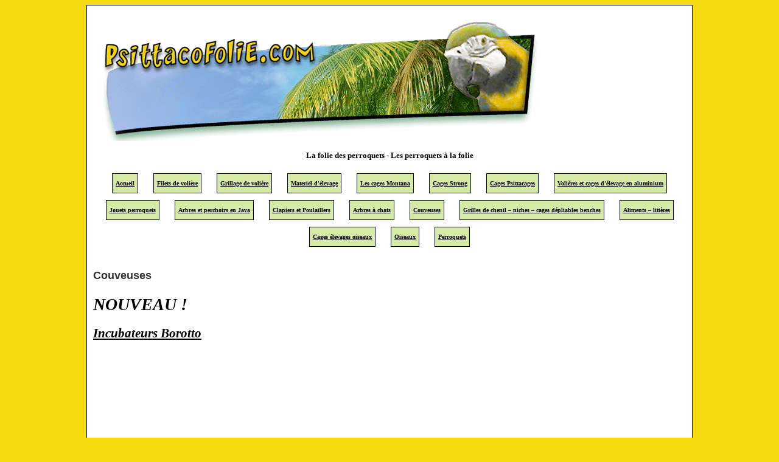

--- FILE ---
content_type: text/html; charset=UTF-8
request_url: https://www.psittacofolie.com/category/couveuses/
body_size: 14421
content:
<!DOCTYPE html PUBLIC "-//W3C//DTD XHTML 1.0 Transitional//EN" "http://www.w3.org/TR/xhtml1/DTD/xhtml1-transitional.dtd">
<html xmlns="http://www.w3.org/1999/xhtml" lang="fr-FR">
<head profile="http://gmpg.org/xfn/11">
    <title>
 | Couveuses | Psittacofolie |
</title>
        
        <meta http-equiv="Content-Type" content="text/html; charset=UTF-8" />
        
        <link rel="stylesheet" type="text/css" href="https://www.psittacofolie.com/wp-content/themes/psitta/style.css" />
        
                
        <meta name='robots' content='max-image-preview:large' />
	<style>img:is([sizes="auto" i], [sizes^="auto," i]) { contain-intrinsic-size: 3000px 1500px }</style>
	<link rel="alternate" type="application/rss+xml" title="Psittacofolie &raquo; Flux de la catégorie Couveuses" href="https://www.psittacofolie.com/category/couveuses/feed/" />
<script type="text/javascript">
/* <![CDATA[ */
window._wpemojiSettings = {"baseUrl":"https:\/\/s.w.org\/images\/core\/emoji\/16.0.1\/72x72\/","ext":".png","svgUrl":"https:\/\/s.w.org\/images\/core\/emoji\/16.0.1\/svg\/","svgExt":".svg","source":{"concatemoji":"https:\/\/www.psittacofolie.com\/wp-includes\/js\/wp-emoji-release.min.js?ver=6.8.3"}};
/*! This file is auto-generated */
!function(s,n){var o,i,e;function c(e){try{var t={supportTests:e,timestamp:(new Date).valueOf()};sessionStorage.setItem(o,JSON.stringify(t))}catch(e){}}function p(e,t,n){e.clearRect(0,0,e.canvas.width,e.canvas.height),e.fillText(t,0,0);var t=new Uint32Array(e.getImageData(0,0,e.canvas.width,e.canvas.height).data),a=(e.clearRect(0,0,e.canvas.width,e.canvas.height),e.fillText(n,0,0),new Uint32Array(e.getImageData(0,0,e.canvas.width,e.canvas.height).data));return t.every(function(e,t){return e===a[t]})}function u(e,t){e.clearRect(0,0,e.canvas.width,e.canvas.height),e.fillText(t,0,0);for(var n=e.getImageData(16,16,1,1),a=0;a<n.data.length;a++)if(0!==n.data[a])return!1;return!0}function f(e,t,n,a){switch(t){case"flag":return n(e,"\ud83c\udff3\ufe0f\u200d\u26a7\ufe0f","\ud83c\udff3\ufe0f\u200b\u26a7\ufe0f")?!1:!n(e,"\ud83c\udde8\ud83c\uddf6","\ud83c\udde8\u200b\ud83c\uddf6")&&!n(e,"\ud83c\udff4\udb40\udc67\udb40\udc62\udb40\udc65\udb40\udc6e\udb40\udc67\udb40\udc7f","\ud83c\udff4\u200b\udb40\udc67\u200b\udb40\udc62\u200b\udb40\udc65\u200b\udb40\udc6e\u200b\udb40\udc67\u200b\udb40\udc7f");case"emoji":return!a(e,"\ud83e\udedf")}return!1}function g(e,t,n,a){var r="undefined"!=typeof WorkerGlobalScope&&self instanceof WorkerGlobalScope?new OffscreenCanvas(300,150):s.createElement("canvas"),o=r.getContext("2d",{willReadFrequently:!0}),i=(o.textBaseline="top",o.font="600 32px Arial",{});return e.forEach(function(e){i[e]=t(o,e,n,a)}),i}function t(e){var t=s.createElement("script");t.src=e,t.defer=!0,s.head.appendChild(t)}"undefined"!=typeof Promise&&(o="wpEmojiSettingsSupports",i=["flag","emoji"],n.supports={everything:!0,everythingExceptFlag:!0},e=new Promise(function(e){s.addEventListener("DOMContentLoaded",e,{once:!0})}),new Promise(function(t){var n=function(){try{var e=JSON.parse(sessionStorage.getItem(o));if("object"==typeof e&&"number"==typeof e.timestamp&&(new Date).valueOf()<e.timestamp+604800&&"object"==typeof e.supportTests)return e.supportTests}catch(e){}return null}();if(!n){if("undefined"!=typeof Worker&&"undefined"!=typeof OffscreenCanvas&&"undefined"!=typeof URL&&URL.createObjectURL&&"undefined"!=typeof Blob)try{var e="postMessage("+g.toString()+"("+[JSON.stringify(i),f.toString(),p.toString(),u.toString()].join(",")+"));",a=new Blob([e],{type:"text/javascript"}),r=new Worker(URL.createObjectURL(a),{name:"wpTestEmojiSupports"});return void(r.onmessage=function(e){c(n=e.data),r.terminate(),t(n)})}catch(e){}c(n=g(i,f,p,u))}t(n)}).then(function(e){for(var t in e)n.supports[t]=e[t],n.supports.everything=n.supports.everything&&n.supports[t],"flag"!==t&&(n.supports.everythingExceptFlag=n.supports.everythingExceptFlag&&n.supports[t]);n.supports.everythingExceptFlag=n.supports.everythingExceptFlag&&!n.supports.flag,n.DOMReady=!1,n.readyCallback=function(){n.DOMReady=!0}}).then(function(){return e}).then(function(){var e;n.supports.everything||(n.readyCallback(),(e=n.source||{}).concatemoji?t(e.concatemoji):e.wpemoji&&e.twemoji&&(t(e.twemoji),t(e.wpemoji)))}))}((window,document),window._wpemojiSettings);
/* ]]> */
</script>
<style id='wp-emoji-styles-inline-css' type='text/css'>

	img.wp-smiley, img.emoji {
		display: inline !important;
		border: none !important;
		box-shadow: none !important;
		height: 1em !important;
		width: 1em !important;
		margin: 0 0.07em !important;
		vertical-align: -0.1em !important;
		background: none !important;
		padding: 0 !important;
	}
</style>
<link rel='stylesheet' id='wp-block-library-css' href='https://www.psittacofolie.com/wp-includes/css/dist/block-library/style.min.css?ver=6.8.3' type='text/css' media='all' />
<style id='classic-theme-styles-inline-css' type='text/css'>
/*! This file is auto-generated */
.wp-block-button__link{color:#fff;background-color:#32373c;border-radius:9999px;box-shadow:none;text-decoration:none;padding:calc(.667em + 2px) calc(1.333em + 2px);font-size:1.125em}.wp-block-file__button{background:#32373c;color:#fff;text-decoration:none}
</style>
<style id='global-styles-inline-css' type='text/css'>
:root{--wp--preset--aspect-ratio--square: 1;--wp--preset--aspect-ratio--4-3: 4/3;--wp--preset--aspect-ratio--3-4: 3/4;--wp--preset--aspect-ratio--3-2: 3/2;--wp--preset--aspect-ratio--2-3: 2/3;--wp--preset--aspect-ratio--16-9: 16/9;--wp--preset--aspect-ratio--9-16: 9/16;--wp--preset--color--black: #000000;--wp--preset--color--cyan-bluish-gray: #abb8c3;--wp--preset--color--white: #ffffff;--wp--preset--color--pale-pink: #f78da7;--wp--preset--color--vivid-red: #cf2e2e;--wp--preset--color--luminous-vivid-orange: #ff6900;--wp--preset--color--luminous-vivid-amber: #fcb900;--wp--preset--color--light-green-cyan: #7bdcb5;--wp--preset--color--vivid-green-cyan: #00d084;--wp--preset--color--pale-cyan-blue: #8ed1fc;--wp--preset--color--vivid-cyan-blue: #0693e3;--wp--preset--color--vivid-purple: #9b51e0;--wp--preset--gradient--vivid-cyan-blue-to-vivid-purple: linear-gradient(135deg,rgba(6,147,227,1) 0%,rgb(155,81,224) 100%);--wp--preset--gradient--light-green-cyan-to-vivid-green-cyan: linear-gradient(135deg,rgb(122,220,180) 0%,rgb(0,208,130) 100%);--wp--preset--gradient--luminous-vivid-amber-to-luminous-vivid-orange: linear-gradient(135deg,rgba(252,185,0,1) 0%,rgba(255,105,0,1) 100%);--wp--preset--gradient--luminous-vivid-orange-to-vivid-red: linear-gradient(135deg,rgba(255,105,0,1) 0%,rgb(207,46,46) 100%);--wp--preset--gradient--very-light-gray-to-cyan-bluish-gray: linear-gradient(135deg,rgb(238,238,238) 0%,rgb(169,184,195) 100%);--wp--preset--gradient--cool-to-warm-spectrum: linear-gradient(135deg,rgb(74,234,220) 0%,rgb(151,120,209) 20%,rgb(207,42,186) 40%,rgb(238,44,130) 60%,rgb(251,105,98) 80%,rgb(254,248,76) 100%);--wp--preset--gradient--blush-light-purple: linear-gradient(135deg,rgb(255,206,236) 0%,rgb(152,150,240) 100%);--wp--preset--gradient--blush-bordeaux: linear-gradient(135deg,rgb(254,205,165) 0%,rgb(254,45,45) 50%,rgb(107,0,62) 100%);--wp--preset--gradient--luminous-dusk: linear-gradient(135deg,rgb(255,203,112) 0%,rgb(199,81,192) 50%,rgb(65,88,208) 100%);--wp--preset--gradient--pale-ocean: linear-gradient(135deg,rgb(255,245,203) 0%,rgb(182,227,212) 50%,rgb(51,167,181) 100%);--wp--preset--gradient--electric-grass: linear-gradient(135deg,rgb(202,248,128) 0%,rgb(113,206,126) 100%);--wp--preset--gradient--midnight: linear-gradient(135deg,rgb(2,3,129) 0%,rgb(40,116,252) 100%);--wp--preset--font-size--small: 13px;--wp--preset--font-size--medium: 20px;--wp--preset--font-size--large: 36px;--wp--preset--font-size--x-large: 42px;--wp--preset--spacing--20: 0.44rem;--wp--preset--spacing--30: 0.67rem;--wp--preset--spacing--40: 1rem;--wp--preset--spacing--50: 1.5rem;--wp--preset--spacing--60: 2.25rem;--wp--preset--spacing--70: 3.38rem;--wp--preset--spacing--80: 5.06rem;--wp--preset--shadow--natural: 6px 6px 9px rgba(0, 0, 0, 0.2);--wp--preset--shadow--deep: 12px 12px 50px rgba(0, 0, 0, 0.4);--wp--preset--shadow--sharp: 6px 6px 0px rgba(0, 0, 0, 0.2);--wp--preset--shadow--outlined: 6px 6px 0px -3px rgba(255, 255, 255, 1), 6px 6px rgba(0, 0, 0, 1);--wp--preset--shadow--crisp: 6px 6px 0px rgba(0, 0, 0, 1);}:where(.is-layout-flex){gap: 0.5em;}:where(.is-layout-grid){gap: 0.5em;}body .is-layout-flex{display: flex;}.is-layout-flex{flex-wrap: wrap;align-items: center;}.is-layout-flex > :is(*, div){margin: 0;}body .is-layout-grid{display: grid;}.is-layout-grid > :is(*, div){margin: 0;}:where(.wp-block-columns.is-layout-flex){gap: 2em;}:where(.wp-block-columns.is-layout-grid){gap: 2em;}:where(.wp-block-post-template.is-layout-flex){gap: 1.25em;}:where(.wp-block-post-template.is-layout-grid){gap: 1.25em;}.has-black-color{color: var(--wp--preset--color--black) !important;}.has-cyan-bluish-gray-color{color: var(--wp--preset--color--cyan-bluish-gray) !important;}.has-white-color{color: var(--wp--preset--color--white) !important;}.has-pale-pink-color{color: var(--wp--preset--color--pale-pink) !important;}.has-vivid-red-color{color: var(--wp--preset--color--vivid-red) !important;}.has-luminous-vivid-orange-color{color: var(--wp--preset--color--luminous-vivid-orange) !important;}.has-luminous-vivid-amber-color{color: var(--wp--preset--color--luminous-vivid-amber) !important;}.has-light-green-cyan-color{color: var(--wp--preset--color--light-green-cyan) !important;}.has-vivid-green-cyan-color{color: var(--wp--preset--color--vivid-green-cyan) !important;}.has-pale-cyan-blue-color{color: var(--wp--preset--color--pale-cyan-blue) !important;}.has-vivid-cyan-blue-color{color: var(--wp--preset--color--vivid-cyan-blue) !important;}.has-vivid-purple-color{color: var(--wp--preset--color--vivid-purple) !important;}.has-black-background-color{background-color: var(--wp--preset--color--black) !important;}.has-cyan-bluish-gray-background-color{background-color: var(--wp--preset--color--cyan-bluish-gray) !important;}.has-white-background-color{background-color: var(--wp--preset--color--white) !important;}.has-pale-pink-background-color{background-color: var(--wp--preset--color--pale-pink) !important;}.has-vivid-red-background-color{background-color: var(--wp--preset--color--vivid-red) !important;}.has-luminous-vivid-orange-background-color{background-color: var(--wp--preset--color--luminous-vivid-orange) !important;}.has-luminous-vivid-amber-background-color{background-color: var(--wp--preset--color--luminous-vivid-amber) !important;}.has-light-green-cyan-background-color{background-color: var(--wp--preset--color--light-green-cyan) !important;}.has-vivid-green-cyan-background-color{background-color: var(--wp--preset--color--vivid-green-cyan) !important;}.has-pale-cyan-blue-background-color{background-color: var(--wp--preset--color--pale-cyan-blue) !important;}.has-vivid-cyan-blue-background-color{background-color: var(--wp--preset--color--vivid-cyan-blue) !important;}.has-vivid-purple-background-color{background-color: var(--wp--preset--color--vivid-purple) !important;}.has-black-border-color{border-color: var(--wp--preset--color--black) !important;}.has-cyan-bluish-gray-border-color{border-color: var(--wp--preset--color--cyan-bluish-gray) !important;}.has-white-border-color{border-color: var(--wp--preset--color--white) !important;}.has-pale-pink-border-color{border-color: var(--wp--preset--color--pale-pink) !important;}.has-vivid-red-border-color{border-color: var(--wp--preset--color--vivid-red) !important;}.has-luminous-vivid-orange-border-color{border-color: var(--wp--preset--color--luminous-vivid-orange) !important;}.has-luminous-vivid-amber-border-color{border-color: var(--wp--preset--color--luminous-vivid-amber) !important;}.has-light-green-cyan-border-color{border-color: var(--wp--preset--color--light-green-cyan) !important;}.has-vivid-green-cyan-border-color{border-color: var(--wp--preset--color--vivid-green-cyan) !important;}.has-pale-cyan-blue-border-color{border-color: var(--wp--preset--color--pale-cyan-blue) !important;}.has-vivid-cyan-blue-border-color{border-color: var(--wp--preset--color--vivid-cyan-blue) !important;}.has-vivid-purple-border-color{border-color: var(--wp--preset--color--vivid-purple) !important;}.has-vivid-cyan-blue-to-vivid-purple-gradient-background{background: var(--wp--preset--gradient--vivid-cyan-blue-to-vivid-purple) !important;}.has-light-green-cyan-to-vivid-green-cyan-gradient-background{background: var(--wp--preset--gradient--light-green-cyan-to-vivid-green-cyan) !important;}.has-luminous-vivid-amber-to-luminous-vivid-orange-gradient-background{background: var(--wp--preset--gradient--luminous-vivid-amber-to-luminous-vivid-orange) !important;}.has-luminous-vivid-orange-to-vivid-red-gradient-background{background: var(--wp--preset--gradient--luminous-vivid-orange-to-vivid-red) !important;}.has-very-light-gray-to-cyan-bluish-gray-gradient-background{background: var(--wp--preset--gradient--very-light-gray-to-cyan-bluish-gray) !important;}.has-cool-to-warm-spectrum-gradient-background{background: var(--wp--preset--gradient--cool-to-warm-spectrum) !important;}.has-blush-light-purple-gradient-background{background: var(--wp--preset--gradient--blush-light-purple) !important;}.has-blush-bordeaux-gradient-background{background: var(--wp--preset--gradient--blush-bordeaux) !important;}.has-luminous-dusk-gradient-background{background: var(--wp--preset--gradient--luminous-dusk) !important;}.has-pale-ocean-gradient-background{background: var(--wp--preset--gradient--pale-ocean) !important;}.has-electric-grass-gradient-background{background: var(--wp--preset--gradient--electric-grass) !important;}.has-midnight-gradient-background{background: var(--wp--preset--gradient--midnight) !important;}.has-small-font-size{font-size: var(--wp--preset--font-size--small) !important;}.has-medium-font-size{font-size: var(--wp--preset--font-size--medium) !important;}.has-large-font-size{font-size: var(--wp--preset--font-size--large) !important;}.has-x-large-font-size{font-size: var(--wp--preset--font-size--x-large) !important;}
:where(.wp-block-post-template.is-layout-flex){gap: 1.25em;}:where(.wp-block-post-template.is-layout-grid){gap: 1.25em;}
:where(.wp-block-columns.is-layout-flex){gap: 2em;}:where(.wp-block-columns.is-layout-grid){gap: 2em;}
:root :where(.wp-block-pullquote){font-size: 1.5em;line-height: 1.6;}
</style>
<link rel='stylesheet' id='slb_core-css' href='https://www.psittacofolie.com/wp-content/plugins/simple-lightbox/client/css/app.css?ver=2.9.4' type='text/css' media='all' />
<link rel="https://api.w.org/" href="https://www.psittacofolie.com/wp-json/" /><link rel="alternate" title="JSON" type="application/json" href="https://www.psittacofolie.com/wp-json/wp/v2/categories/18" /><link rel="EditURI" type="application/rsd+xml" title="RSD" href="https://www.psittacofolie.com/xmlrpc.php?rsd" />
        
        <link rel="alternate" type="application/rss+xml" href="https://www.psittacofolie.com/feed/" title="Psittacofolie latest posts" />
        <link rel="alternate" type="application/rss+xml" href="https://www.psittacofolie.com/comments/feed/" title="Psittacofolie latest comments" />
        <link rel="pingback" href="https://www.psittacofolie.com/xmlrpc.php" />
      
        </head>

<body class="archive category category-couveuses category-18 wp-theme-psitta">
<table border="1" width="752" bgcolor="#FFFFFF" bordercolor="#000000" cellspacing="4"
cellpadding="6" align="center" valign="top">
  <tr  valign="top">
    <td style="border: 0" height="202"><table border="0" cellspacing="0" cellpadding="0"
    width="750  valign="top"">

      <tr>
        <td  valign="top"><p align="center"><img src="https://www.psittacofolie.com/wp-content/uploads/entete-psittac-cage.gif" width="750" height="197"
        alt="entete-psittac-cage.gif (65841 octets)" align="right"> </td>
      </tr>
    </table>
    </td>
  </tr>
  <tr>
    <td style="border: 0" height="37" valign=top><small><strong>
      <div align="center"><font
    face="Verdana">La folie des perroquets - Les perroquets &agrave; la folie </font>
        <br />
        <br />
      </div>
      <div id="navmenu">
<ul>
<div align="center"><font
    face="Verdana" size="1">	<li class="cat-item cat-item-3"><a href="https://www.psittacofolie.com/category/accueil/">Accueil</a>
</li>
	<li class="cat-item cat-item-26"><a href="https://www.psittacofolie.com/category/filets-de-voliere/">Filets de volière</a>
</li>
	<li class="cat-item cat-item-27"><a href="https://www.psittacofolie.com/category/grillage-de-voliere/">Grillage de volière</a>
</li>
	<li class="cat-item cat-item-7"><a href="https://www.psittacofolie.com/category/materiel-delevage/">Materiel d&#039;élevage</a>
</li>
	<li class="cat-item cat-item-9"><a href="https://www.psittacofolie.com/category/les-cages/">Les cages Montana</a>
</li>
	<li class="cat-item cat-item-14"><a href="https://www.psittacofolie.com/category/cages/">Cages Strong</a>
</li>
	<li class="cat-item cat-item-28"><a href="https://www.psittacofolie.com/category/cages-psittacages/">Cages Psittacages</a>
</li>
	<li class="cat-item cat-item-25"><a href="https://www.psittacofolie.com/category/volieres-et-cages-delevage-en-aluminium/">Volières et cages d&#039;élevage en aluminium</a>
</li>
	<li class="cat-item cat-item-30"><a href="https://www.psittacofolie.com/category/jouets-perroquets/">Jouets perroquets</a>
</li>
	<li class="cat-item cat-item-23"><a href="https://www.psittacofolie.com/category/arbres-et-perchoirs-en-java/">Arbres et perchoirs en Java</a>
</li>
	<li class="cat-item cat-item-12"><a href="https://www.psittacofolie.com/category/clapiers/">Clapiers et Poulaillers</a>
</li>
	<li class="cat-item cat-item-21"><a href="https://www.psittacofolie.com/category/arbres-a-chats/">Arbres à chats</a>
</li>
	<li class="cat-item cat-item-18 current-cat"><a aria-current="page" href="https://www.psittacofolie.com/category/couveuses/">Couveuses</a>
</li>
	<li class="cat-item cat-item-32"><a href="https://www.psittacofolie.com/category/grilles-de-chenil-niches-cages-depliables-benches/">Grilles de chenil &#8211; niches &#8211; cages dépliables benches</a>
</li>
	<li class="cat-item cat-item-13"><a href="https://www.psittacofolie.com/category/aliments/">Aliments &#8211; litières</a>
</li>
	<li class="cat-item cat-item-33"><a href="https://www.psittacofolie.com/category/cages-elevages-oiseaux/">Cages élevages oiseaux</a>
</li>
	<li class="cat-item cat-item-34"><a href="https://www.psittacofolie.com/category/oiseaux/">Oiseaux</a>
</li>
	<li class="cat-item cat-item-35"><a href="https://www.psittacofolie.com/category/perroquets/">Perroquets</a>
</li>
</font>
    
</ul>
</div></td>

  </tr>
  <tr>
    <td style="border: 0" height="19">
<div id="wrapper" class="hfeed">

   
        
        <div id="main">
    
  
        
        
       

                <div id="container">    
                        <div id="content">
                        
                      

                        

          
                                <div id="post-1311" class="post-1311 post type-post status-publish format-standard hentry category-couveuses">                               
                                                      
                                        <h2 class="entry-title"><a href="https://www.psittacofolie.com/couveuses/" title="Permalink to Couveuses" rel="bookmark">Couveuses</a></h2>
                                        
                                                                           
                                        <!-- .entry-meta -->

                                        
                                        <div class="entry-content">     
<h1><strong><em><span style="font-family: comic sans ms,cursive;">NOUVEAU !</span></em></strong></h1>
<h2><u><strong><em><span style="font-family: comic sans ms,cursive;">Incubateurs Borotto</span></em></strong></u></h2>
<p><iframe src="//www.youtube.com/embed/e4BcNTzvyCQ" width="560" height="315" frameborder="0" allowfullscreen="allowfullscreen"></iframe></p>
<h4><strong><u><span style="font-family: comic sans ms,cursive;">MANNUEL D&rsquo;INFORMATION POURS L&rsquo;INCUBATION ARTIFICIELLE D&rsquo;OEUFS</span></u></strong></h4>
<p><strong><u><span style="font-family: comic sans ms,cursive;">REAL 24/49</span></u></strong></p>
<p><span style="font-family: comic sans ms,cursive;"><em>La couveuse REAL est conçue pour l&rsquo;incubation des oeufs de poule,faisan,pintade,caille,perdrix grise,dinde,palmipèdes,paonne,pigeon,oiseaux exotiques et rapaces.</em></span></p>
<p><span style="font-family: comic sans ms,cursive;"><em>REAL semi-automatique est dotée d&rsquo;un système pour le retournement des oeufs activé manuellement de l&rsquo;extérieur grâce à un levier connecté au panier à oeufs placé dans la base de la couveuse.La machine peut être équipée d&rsquo;un moteur pour faire  osciller automatiquement le panier porte oeufs ( notice d&rsquo;installation fournie avec le moteur)</em></span></p>
<p><span style="font-family: comic sans ms,cursive;"><em>REAL automatique est équipée du moteur pour l&rsquo;oscillation automatique du panier à oeufs.</em></span></p>
<p><span style="font-family: comic sans ms,cursive;"><em>Une résistance électrique en acier de haute qualité crée la chaleur nécessaire.Elle est contrôlée par un thermostat électronique à haute précision qui permet de régler la t° dans la couveuse ( de 30°C à 40°C ) et la maintenir constante et précise.La T° est imposée en appuyant sur les boutons (+) et (-) du panneau de contrôle. </em></span></p>
<p><span style="font-family: comic sans ms,cursive;"><em>Une hélice de ventilation à turbine distribue l&rsquo;air chaud et humide d&rsquo;une façon uniforme dans la couveuse.</em></span></p>
<p><span style="font-family: comic sans ms,cursive;"><em>L&rsquo;humidification naturelle « à surface » est garantie par les bacs moulés dans le fond de la couveuse.Ils sont remplis de l&rsquo;extérieur par les deux bouches présentes sur les pieds antérieur de la machine,un système pratique pour ne plus devoir ouvrir la couveuse en dissipant chaleur et humidité.</em></span></p>
<p><span style="font-family: comic sans ms,cursive;"><em>REAL semi-automatique et automatique</em></span></p>
<p><span style="font-family: comic sans ms,cursive;"><em>&#8211; Puissance :  Real 24 100W , Real 49 150W</em></span></p>
<p><span style="font-family: comic sans ms,cursive;"><em>&#8211; Affichage : contrôle digital de la t° avec point décimal</em></span></p>
<p><span style="font-family: comic sans ms,cursive;"><em>&#8211; Ventilation : à turbine</em></span></p>
<p><span style="font-family: comic sans ms,cursive;"><em>&#8211; Thermostat : électronique de précision +/- 0.1°C</em></span></p>
<p><span style="font-family: comic sans ms,cursive;"><em>&#8211; Humidité dans la couveuse : 45-55% avec eau dans un bac , 60-65% avec eau dans 2 bacs.</em></span></p>
<p><span style="font-family: comic sans ms,cursive;"><em>&#8211; Nombre de rotations dans les 24h : Real semi-auto.minimum 4 fois , Real auto une inclinaison toutes les 2h.</em></span></p>
<p><em><span style="font-family: 'comic sans ms', cursive;">&#8211; Capacité Real 49 : 49 œufs de moyennes/grandes dimensions ou 196 œufs de petites dimensions.</span></em></p>
<p><em><span style="font-family: 'comic sans ms', cursive;">&#8211; Capacité Real 24 : 24 œufs de moyennes/grandes dimensions ou 96 œufs de petites dimensions.</span></em></p>
<p>&nbsp;</p>
<p>&nbsp;</p>
<table style="width: 500px;" border="0" cellspacing="1" cellpadding="1">
<tbody>
<tr>
<td><a href="https://www.psittacofolie.com/wp-content/uploads//12sa1.jpg" data-slb-active="1" data-slb-asset="1547578099" data-slb-internal="0"><img decoding="async" width="150" height="150" class="aligncenter size-thumbnail wp-image-2136" style="border-width: 0px; border-style: solid; width: 150px; height: 150px;" src="https://www.psittacofolie.com/wp-content/uploads//12sa1-150x150.jpg" alt="12sa1" /></a></td>
<td><a href="https://www.psittacofolie.com/wp-content/uploads//12sa2.jpg" data-slb-active="1" data-slb-asset="1042492593" data-slb-internal="0"><img decoding="async" width="150" height="150" class="aligncenter size-thumbnail wp-image-2137" style="border-width: 0px; border-style: solid; width: 150px; height: 150px;" src="https://www.psittacofolie.com/wp-content/uploads//12sa2-150x150.jpg" alt="12sa2" /></a></td>
<td><a href="https://www.psittacofolie.com/wp-content/uploads//12sa4.jpg" data-slb-active="1" data-slb-asset="1317673696" data-slb-internal="0"><img loading="lazy" decoding="async" width="150" height="150" class="aligncenter size-thumbnail wp-image-2139" style="border-width: 0px; border-style: solid; width: 150px; height: 150px;" src="https://www.psittacofolie.com/wp-content/uploads//12sa4-150x150.jpg" alt="12sa4" /></a></td>
<td><a href="https://www.psittacofolie.com/wp-content/uploads//12sa3.jpg" data-slb-active="1" data-slb-asset="239920906" data-slb-internal="0"><img loading="lazy" decoding="async" width="150" height="150" class="aligncenter size-thumbnail wp-image-2138" style="border-width: 0px; border-style: solid; width: 150px; height: 150px;" src="https://www.psittacofolie.com/wp-content/uploads//12sa3-150x150.jpg" alt="12sa3" /></a></td>
</tr>
</tbody>
</table>
<p>&nbsp;</p>
<table style="width: 600px;" border="1" cellspacing="1" cellpadding="1">
<tbody>
<tr>
<td>
<h4><span style="font-family: comic sans ms,cursive;"><strong>REAL 24 SEMI AUTOMATIQUE</strong></span></h4>
</td>
<td><span style="font-family: comic sans ms,cursive;"><strong>PRIX tvac</strong></span></td>
<td></td>
</tr>
<tr>
<td><span style="font-family: comic sans ms,cursive;"><strong><a href="https://www.psittacofolie.com/wp-content/uploads//24sa.jpg" data-slb-active="1" data-slb-asset="1541483373" data-slb-internal="0"><img loading="lazy" decoding="async" width="300" height="202" class="aligncenter size-medium wp-image-2141" style="border-width: 0px; border-style: solid; width: 300px; height: 202px;" src="https://www.psittacofolie.com/wp-content/uploads//24sa-300x202.jpg" alt="24sa" srcset="https://www.psittacofolie.com/wp-content/uploads/24sa-300x202.jpg 300w, https://www.psittacofolie.com/wp-content/uploads/24sa.jpg 880w" sizes="auto, (max-width: 300px) 100vw, 300px" /></a></strong></span></td>
<td><span style="font-family: comic sans ms,cursive;"><strong>169€</strong></span></td>
<td><span style="font-family: comic sans ms,cursive;"><strong>.</strong></span></td>
</tr>
</tbody>
</table>
<p>&nbsp;</p>
<p>&nbsp;</p>
<table style="width: 500px;" border="0" cellspacing="1" cellpadding="1">
<tbody>
<tr>
<td><a href="https://www.psittacofolie.com/wp-content/uploads//24sa1.jpg" data-slb-active="1" data-slb-asset="100951507" data-slb-internal="0"><img loading="lazy" decoding="async" width="150" height="150" class="aligncenter size-thumbnail wp-image-2142" style="border-width: 0px; border-style: solid; width: 150px; height: 150px;" src="https://www.psittacofolie.com/wp-content/uploads//24sa1-150x150.jpg" alt="24sa1" /></a></td>
<td><a href="https://www.psittacofolie.com/wp-content/uploads//24sa2.jpg" data-slb-active="1" data-slb-asset="1200997693" data-slb-internal="0"><img loading="lazy" decoding="async" width="150" height="150" class="aligncenter size-thumbnail wp-image-2143" style="border-width: 0px; border-style: solid; width: 150px; height: 150px;" src="https://www.psittacofolie.com/wp-content/uploads//24sa2-150x150.jpg" alt="24sa2" /></a></td>
</tr>
</tbody>
</table>
<p>&nbsp;</p>
<table style="width: 600px;" border="1" cellspacing="1" cellpadding="1">
<tbody>
<tr>
<td>
<h4><span style="font-family: comic sans ms,cursive;"><strong>REAL 49 SEMI AUTOMATIQUE</strong></span></h4>
</td>
<td><span style="font-family: comic sans ms,cursive;"><strong>PRIX tvac</strong></span></td>
<td></td>
</tr>
<tr>
<td><span style="font-family: comic sans ms,cursive;"><strong><a href="https://www.psittacofolie.com/wp-content/uploads//49sa.jpg" data-slb-active="1" data-slb-asset="85333330" data-slb-internal="0"><img loading="lazy" decoding="async" width="300" height="203" class="aligncenter size-medium wp-image-2146" style="border-width: 0px; border-style: solid; width: 300px; height: 203px;" src="https://www.psittacofolie.com/wp-content/uploads//49sa-300x203.jpg" alt="49sa" srcset="https://www.psittacofolie.com/wp-content/uploads/49sa-300x203.jpg 300w, https://www.psittacofolie.com/wp-content/uploads/49sa.jpg 859w" sizes="auto, (max-width: 300px) 100vw, 300px" /></a></strong></span></td>
<td><span style="font-family: comic sans ms,cursive;"><strong>228€ </strong></span></td>
<td><span style="font-family: comic sans ms,cursive;"><strong>.</strong></span></td>
</tr>
</tbody>
</table>
<p>&nbsp;</p>
<p>&nbsp;</p>
<table style="width: 500px;" border="0" cellspacing="1" cellpadding="1">
<tbody>
<tr>
<td><a href="https://www.psittacofolie.com/wp-content/uploads//49a1.jpg" data-slb-active="1" data-slb-asset="514956682" data-slb-internal="0"><img loading="lazy" decoding="async" width="150" height="150" class="aligncenter size-thumbnail wp-image-2145" style="border-width: 0px; border-style: solid; width: 150px; height: 150px;" src="https://www.psittacofolie.com/wp-content/uploads//49a1-150x150.jpg" alt="49a1" /></a></td>
<td><a href="https://www.psittacofolie.com/wp-content/uploads//49a2.jpg" data-slb-active="1" data-slb-asset="1207108969" data-slb-internal="0"><img loading="lazy" decoding="async" width="150" height="150" class="aligncenter size-thumbnail wp-image-2147" style="border-width: 0px; border-style: solid; width: 150px; height: 150px;" src="https://www.psittacofolie.com/wp-content/uploads//49a2-150x150.jpg" alt="49a2" /></a></td>
<td><a href="https://www.psittacofolie.com/wp-content/uploads//49sa1.jpg" data-slb-active="1" data-slb-asset="1943100775" data-slb-internal="0"><img loading="lazy" decoding="async" width="150" height="150" class="aligncenter size-thumbnail wp-image-2148" style="border-width: 0px; border-style: solid; width: 150px; height: 150px;" src="https://www.psittacofolie.com/wp-content/uploads//49sa1-150x150.jpg" alt="49sa1" /></a></td>
<td><a href="https://www.psittacofolie.com/wp-content/uploads//49sa2.jpg" data-slb-active="1" data-slb-asset="2052314565" data-slb-internal="0"><img loading="lazy" decoding="async" width="150" height="150" class="aligncenter size-thumbnail wp-image-2149" style="border-width: 0px; border-style: solid; width: 150px; height: 150px;" src="https://www.psittacofolie.com/wp-content/uploads//49sa2-150x150.jpg" alt="49sa2" /></a></td>
</tr>
</tbody>
</table>
<h3></h3>
<h2>Toutes les couveuses sont vendues en semi-automatique (retournement des œufs semi-manuel) , toutefois vous avez la possibilité d&rsquo;y mettre un retourneur automatique (moteur) adaptable aux couveuses REAL 12,24 et 49 au prix de 75€ pièce tvac et prix de gros 40€ htva à partir de 5 pièces.</h2>
<table>
<tbody>
<tr>
<td><a href="https://www.psittacofolie.com/wp-content/uploads//705640_013405_1.jpg" data-slb-active="1" data-slb-asset="1189903572" data-slb-internal="0"><img loading="lazy" decoding="async" class="aligncenter size-medium wp-image-3441" src="https://www.psittacofolie.com/wp-content/uploads//705640_013405_1-300x246.jpg" alt="" width="300" height="246" srcset="https://www.psittacofolie.com/wp-content/uploads/705640_013405_1-300x246.jpg 300w, https://www.psittacofolie.com/wp-content/uploads/705640_013405_1.jpg 519w" sizes="auto, (max-width: 300px) 100vw, 300px" /></a></td>
</tr>
</tbody>
</table>
<p>&nbsp;</p>
<h3><span style="font-size: 16px;"><br />
NOUVEAU ! La petite couveuse LUMIA 8 automatique , 195€.</span></h3>
<h3>Ideal comme couveuse de transport pour vos bébés oiseaux.</h3>
<p><iframe loading="lazy" title="Il miracolo della vita con l&#039;incubatrice LUMIA 8 | Incubatrici Borotto" width="500" height="281" src="https://www.youtube.com/embed/xNH3YTWYu0c?feature=oembed" frameborder="0" allow="accelerometer; autoplay; clipboard-write; encrypted-media; gyroscope; picture-in-picture; web-share" referrerpolicy="strict-origin-when-cross-origin" allowfullscreen></iframe></p>
<table>
<tbody>
<tr>
<td><a href="https://www.psittacofolie.com/wp-content/uploads//lumia-8.1.png" data-slb-active="1" data-slb-asset="754379654" data-slb-internal="0"><img loading="lazy" decoding="async" class="aligncenter size-medium wp-image-3322" src="https://www.psittacofolie.com/wp-content/uploads//lumia-8.1-300x177.png" alt="" width="300" height="177" srcset="https://www.psittacofolie.com/wp-content/uploads/lumia-8.1-300x177.png 300w, https://www.psittacofolie.com/wp-content/uploads/lumia-8.1.png 374w" sizes="auto, (max-width: 300px) 100vw, 300px" /></a></td>
<td><a href="https://www.psittacofolie.com/wp-content/uploads//lumia-8.2.png" data-slb-active="1" data-slb-asset="810831153" data-slb-internal="0"><img loading="lazy" decoding="async" class="aligncenter size-medium wp-image-3323" src="https://www.psittacofolie.com/wp-content/uploads//lumia-8.2-300x229.png" alt="" width="300" height="229" srcset="https://www.psittacofolie.com/wp-content/uploads/lumia-8.2-300x229.png 300w, https://www.psittacofolie.com/wp-content/uploads/lumia-8.2.png 361w" sizes="auto, (max-width: 300px) 100vw, 300px" /></a></td>
</tr>
</tbody>
</table>
<h2>POMPE SIRIO , humidificateur automatique, 125€.</h2>
<table style="width: 620px;">
<tbody>
<tr>
<td style="width: 300px;"><a href="https://www.psittacofolie.com/wp-content/uploads//sirio-pompe.png" data-slb-active="1" data-slb-asset="318884263" data-slb-internal="0"><img loading="lazy" decoding="async" class="aligncenter size-medium wp-image-3328" src="https://www.psittacofolie.com/wp-content/uploads//sirio-pompe-300x160.png" alt="" width="300" height="160" srcset="https://www.psittacofolie.com/wp-content/uploads/sirio-pompe-300x160.png 300w, https://www.psittacofolie.com/wp-content/uploads/sirio-pompe.png 355w" sizes="auto, (max-width: 300px) 100vw, 300px" /></a></td>
<td style="width: 300px;"><a href="https://www.psittacofolie.com/wp-content/uploads//sirio-2.png" data-slb-active="1" data-slb-asset="411633094" data-slb-internal="0"><img loading="lazy" decoding="async" class="aligncenter size-medium wp-image-3327" src="https://www.psittacofolie.com/wp-content/uploads//sirio-2-300x215.png" alt="" width="300" height="215" srcset="https://www.psittacofolie.com/wp-content/uploads/sirio-2-300x215.png 300w, https://www.psittacofolie.com/wp-content/uploads/sirio-2.png 369w" sizes="auto, (max-width: 300px) 100vw, 300px" /></a></td>
</tr>
</tbody>
</table>
<h1>Couveuse LUMIA 8 EXPERT KIT + HUMIDIFICATEUR SIRIO</h1>
<table style="height: 15px; width: 792px;">
<tbody>
<tr style="height: 24.5px;">
<td style="width: 313px; height: 24.5px;">
<h3><strong>PRIX DETAIL TVAC 21%</strong></h3>
<h4>295€</h4>
</td>
<td style="width: 465px; height: 24.5px;">
<h4></h4>
</td>
</tr>
</tbody>
</table>
<table width="974">
<tbody>
<tr>
<td><a href="https://www.psittacofolie.com/wp-content/uploads//530300100_-_lumia_expert_-1.jpg" data-slb-active="1" data-slb-asset="1910454352" data-slb-internal="0"><img loading="lazy" decoding="async" class="aligncenter wp-image-3657" src="https://www.psittacofolie.com/wp-content/uploads//530300100_-_lumia_expert_-1-1024x683.jpg" alt="" width="672" height="448" srcset="https://www.psittacofolie.com/wp-content/uploads/530300100_-_lumia_expert_-1-1024x683.jpg 1024w, https://www.psittacofolie.com/wp-content/uploads/530300100_-_lumia_expert_-1-300x200.jpg 300w, https://www.psittacofolie.com/wp-content/uploads/530300100_-_lumia_expert_-1-768x512.jpg 768w, https://www.psittacofolie.com/wp-content/uploads/530300100_-_lumia_expert_-1.jpg 1200w" sizes="auto, (max-width: 672px) 100vw, 672px" /></a></td>
</tr>
</tbody>
</table>
<table style="height: 687px;" width="952">
<tbody>
<tr>
<td style="width: 942px;"><span style="font-family: 'comic sans ms', sans-serif;">Idéal pour une incubation réussie ! Kit contenant une couveuse automatique LUMIA 8 ainsi qu&rsquo;un humidificateur automatique de la marque BOROTTO !</span></p>
<p><span style="font-family: 'comic sans ms', sans-serif;"><strong>Caractéristiques de la couveuse LUMIA 8 de BOROTTO: </strong></span></p>
<p><span style="font-family: 'comic sans ms', sans-serif;">Couveuse <strong>automatique </strong>8 oeufs très simple à utiliser.  Matériau ABS à forte isolation thermique.  Plastique avec additif antibactérien Biomaster.  Forte résistance mécanique, solide et robuste.  Retournement automatique fiable.  Angle d’inclinaison des oeufs optimisé. Visibilité maximale des oeufs et des poussins. Utilisable pour l’incubation d’oeufs de tortues et autres reptiles.  S’utilise partout avec la prise allume-cigare fournie. Niveau d’hygrométrie par remplissage externe. Augettes à oeufs universelles optimisées pour tous types d’oeufs. Affichage digital de la température</span></p>
<p><span style="font-family: 'comic sans ms', sans-serif;">+ Fabriquées 100 % en Italie + Garantie 2 ans.</span></p>
<p><span style="font-family: 'comic sans ms', sans-serif;">Capacité : 8 oeufs (poules, oies, dindes) ou 32 petits oeufs (cailles, perdrix)</span></p>
<p><span style="font-family: 'comic sans ms', sans-serif;"><strong>Caratéristiques de l&rsquo;humidificateur SIRIO de BOROTTO : </strong></span></p>
<p><span style="font-family: 'comic sans ms', sans-serif;">Conçu pour les machines BOROTTO, mais adaptable à l’utilisation des incubateurs de toute marque,</span></p>
<p><span style="font-family: 'comic sans ms', sans-serif;">L&rsquo;humidificateur SIRIO permet d’atteindre et de maintenir le niveau d’humidité adéquat durant l’incubation et l’éclosion, quelles que soient les variations d’humidité de l’environnement, en permettant d’optimiser le taux d’éclosion des oeufs couvés.</span></p>
<p><span style="font-family: 'comic sans ms', sans-serif;"><strong>Dispositif pour introduire de l’eau à l’intérieur de l’incubateur de manière entièrement automatique,</strong> sans intervention de l’opérateur. Humidité modifiable de 40% minimum à 75% maximum. Fonctionne pour les incubateurs avec une capacité jusqu’à 500 oeufs. Très facile à installer.</span></td>
</tr>
</tbody>
</table>
<p>&nbsp;</p>
<h3></h3>
<table style="height: 74px; width: 685px;">
<tbody>
<tr style="height: 94.0625px;">
<td style="width: 671px; height: 94.0625px;" colspan="2">
<h2>Cage hôpital / nurserie</h2>
<h4>BROODER &#8211; S</h4>
</td>
</tr>
<tr style="height: 76px;">
<td style="width: 307px; height: 76px;"><a href="https://www.psittacofolie.com/wp-content/uploads//IMG_20761.jpg" data-slb-active="1" data-slb-asset="2145825218" data-slb-internal="0"><img loading="lazy" decoding="async" class="aligncenter wp-image-3533 size-medium" src="https://www.psittacofolie.com/wp-content/uploads//IMG_20761-300x225.jpg" alt="" width="300" height="225" srcset="https://www.psittacofolie.com/wp-content/uploads/IMG_20761-300x225.jpg 300w, https://www.psittacofolie.com/wp-content/uploads/IMG_20761-768x576.jpg 768w, https://www.psittacofolie.com/wp-content/uploads/IMG_20761-1024x768.jpg 1024w" sizes="auto, (max-width: 300px) 100vw, 300px" /></a></td>
<td style="width: 364px; height: 76px;">
<table style="height: 52px; width: 358px;">
<tbody>
<tr style="height: 24.0625px;">
<td style="width: 161px; height: 24.0625px;"><strong>Prix tvac </strong></p>
<p>75.00€</td>
<td style="width: 185px; height: 24.0625px;">&nbsp;</td>
</tr>
</tbody>
</table>
</td>
</tr>
</tbody>
</table>
<p>&nbsp;</p>
<table style="width: 54.6423%;">
<tbody>
<tr style="height: 94.0625px;">
<td style="width: 99.5582%; height: 94.0625px;" colspan="2">
<h1><span style="font-size: 24pt;">Cage nurserie</span></h1>
<h4></h4>
</td>
</tr>
<tr style="height: 76px;">
<td style="width: 45.5081%; height: 76px;"><a href="https://www.psittacofolie.com/wp-content/uploads//nursery.jpg" data-slb-active="1" data-slb-asset="743095699" data-slb-internal="0"><img loading="lazy" decoding="async" class="aligncenter size-medium wp-image-3923" src="https://www.psittacofolie.com/wp-content/uploads//nursery-204x300.jpg" alt="" width="204" height="300" srcset="https://www.psittacofolie.com/wp-content/uploads/nursery-204x300.jpg 204w, https://www.psittacofolie.com/wp-content/uploads/nursery.jpg 306w" sizes="auto, (max-width: 204px) 100vw, 204px" /></a> <a href="https://www.psittacofolie.com/wp-content/uploads//herp-nursery-ii.jpg" data-slb-active="1" data-slb-asset="255643457" data-slb-internal="0"><img loading="lazy" decoding="async" class="aligncenter size-medium wp-image-3922" src="https://www.psittacofolie.com/wp-content/uploads//herp-nursery-ii-200x300.jpg" alt="" width="200" height="300" srcset="https://www.psittacofolie.com/wp-content/uploads/herp-nursery-ii-200x300.jpg 200w, https://www.psittacofolie.com/wp-content/uploads/herp-nursery-ii.jpg 380w" sizes="auto, (max-width: 200px) 100vw, 200px" /></a></td>
<td style="width: 54.0501%; height: 76px;">
<table style="height: 113px; width: 63.5478%;">
<tbody>
<tr style="height: 24.0625px;">
<td style="width: 161px; height: 24.0625px;"><strong>Prix tvac </strong></p>
<p>249.00€</td>
</tr>
</tbody>
</table>
<p><strong>Choisir un incubateur n’est pas une tâche aisée, et l’utiliser pour la première fois l’est encore moins.</strong><span id="more-11097"></span></p>
<p>Le modèle Herp Nursery II Lucky est l’un des meilleurs produits du marché, tant en termes de facilité d’utilisation que de réussite. Nous allons vous en expliquer le mode d’emploi.</p>
<p>Cet appareil compact mesure 28 X 33 X 46 cm. Il sert à la fois d’incubateur, puisqu’il réchauffe et de station d’hibernation, puisqu’il refroidit aussi. Son emploi est très simple, car il suffit de sélectionner le bouton «chauffer ou refroidir», et d’indiquer la température sur l’affichage digital vert.</p>
<p>La température peut être sélectionnée à un degré près, dans une tranche allant de 5° à 60 °C. Il y a en réalité 1 ou 2 °C en moins dans l’incubateur par rapport à ce qui est indiqué par la valeur affichée.</p>
<p>Par sécurité, il est donc nécessaire de placer un thermomètre dans l’incubateur. Cela permet de vérifier que la température soit conforme aux exigence de l’espèce concernée. Il n’y aura alors aucune mauvaise  surprise, le réglage étant fait en conséquence.</p>
<p>L’intérieur de la cuve est équipé d’une ventilation et les parois sont isolées. Le thermostat a un système de basculement automatique pour refroidir ou réchauffer l’air.<br />
Le contrôle et le réglage de la température sont précis.</p>
<p>&nbsp;</p>
<p>&nbsp;</td>
</tr>
</tbody>
</table>
<p>&nbsp;</p>
<p><strong><em><u><span style="font-family: comic sans ms,cursive;">Incubateurs R-COM</span></u></em></strong></p>
<p>&nbsp;</p>
<table style="width: 748px;" border="1" cellspacing="1" cellpadding="1">
<tbody>
<tr style="height: 67.875px;">
<td style="width: 281px; height: 67.875px;">
<h4><span style="font-family: 'comic sans ms', cursive;">Rcom 10 </span></h4>
</td>
<td style="width: 62px; height: 67.875px;">
<h4><strong><span style="font-family: comic sans ms,cursive;">PRIX</span></strong></h4>
</td>
<td style="width: 389px; height: 67.875px;">
<h4><strong><span style="font-family: comic sans ms,cursive;">DESCRIPTIF</span></strong></h4>
</td>
</tr>
<tr style="height: 432px;">
<td style="width: 281px; height: 432px;"><a href="https://www.psittacofolie.com/wp-content/uploads//303163303.jpg" data-slb-active="1" data-slb-asset="1492569768" data-slb-internal="0"><img loading="lazy" decoding="async" class="aligncenter size-thumbnail wp-image-3623" src="https://www.psittacofolie.com/wp-content/uploads//303163303-143x150.jpg" alt="" width="143" height="150" /></a></td>
<td style="width: 62px; height: 432px;"><strong><span style="font-family: comic sans ms,cursive;">220€</span></strong></td>
<td style="width: 389px; height: 432px;">
<ul>
<li><span style="font-family: comic sans ms,cursive;">Ecran digitale, usage facile, il n&rsquo; y a que 3 boutons.</span></li>
<li><span style="font-family: comic sans ms,cursive;">Réglage automatique de témperature et humidité.</span></li>
<li><span style="font-family: comic sans ms,cursive;">Tournement automatique.</span></li>
<li><span style="font-family: comic sans ms,cursive;">APS système , quantité d&rsquo;eau réglable.</span></li>
<li><span style="font-family: comic sans ms,cursive;">Systèmes d&rsquo;alarme.</span></li>
<li><span style="font-family: comic sans ms,cursive;">Conversion Celsius à Fahrenheit possible.</span></li>
<li><span style="font-family: comic sans ms,cursive;">Nettoyage facile.</span></li>
<li><span style="font-family: comic sans ms,cursive;">Aération réglable.</span></li>
<li><span style="font-family: comic sans ms,cursive;">Structure adapté pour éviter la condensation.</span></li>
<li><span style="font-family: comic sans ms,cursive;">Structure et isolation antibactérienne et hygiénique.</span></li>
<li><span style="font-family: comic sans ms,cursive;">Différents calibre d&rsquo;œufs possible. </span></li>
<li><span style="font-family: comic sans ms,cursive;">Sol en relief pour éviter l&rsquo;écartement des pattes.</span></li>
</ul>
</td>
</tr>
</tbody>
</table>
<h2><em><span style="font-family: comic sans ms,cursive;"><strong><u>Incubateurs Covatutto</u></strong></span></em></h2>
<h2><span style="color: #ff0000;">LIQUIDATION COUVEUSES :</span></h2>
<table style="width: 500px;" border="1" cellspacing="1" cellpadding="1">
<tbody>
<tr>
<td colspan="2">
<h4><span style="font-family: comic sans ms,cursive;">Incubateur 7 oeufs : 78€ </span></h4>
</td>
</tr>
<tr>
<td><span style="font-family: comic sans ms,cursive;"><a href="https://www.psittacofolie.com/wp-content/uploads//couveuse7.jpg" title="" target="" rel="attachment wp-att-1700 noopener noreferrer" data-slb-active="1" data-slb-asset="561486255" data-slb-internal="0"><img loading="lazy" decoding="async" class="alignleft size-thumbnail wp-image-1700" style="border-width: 0px; border-style: solid; width: 150px; height: 150px;" title="couveuse7" src="https://www.psittacofolie.com/wp-content/uploads//couveuse7-150x150.jpg" alt="" width="150" height="150" /></a></span></td>
<td><span style="font-family: comic sans ms,cursive;">Construit en matériau résistant et isolant.</span></p>
<p><span style="font-family: comic sans ms,cursive;">Facile à nettoyer.</span></p>
<p><span style="font-family: comic sans ms,cursive;">L&rsquo;incubateur est divisé en 3 parties :</span></p>
<ol>
<li><span style="font-family: comic sans ms,cursive;">La partie inférieure est destinée à recevoir l&rsquo;eau (pour humidifier automatiquement les oeufs)</span></li>
<li><span style="font-family: comic sans ms,cursive;">La partie centrale est destinée à recevoir les oeufs</span></li>
<li><span style="font-family: comic sans ms,cursive;">La partie supérieur transparente est munie d&rsquo;un thermostat très fiable, d&rsquo;uneampoule ordinaire mate de 60W et d&rsquo;un thermomètre.</span></li>
</ol>
</td>
</tr>
</tbody>
</table>
<p>&nbsp;</p>
<table style="width: 500px;" border="1" cellspacing="1" cellpadding="1">
<tbody>
<tr>
<td colspan="2">
<h2><span style="font-family: comic sans ms,cursive;"><strong>NOUVEAU</strong></span></h2>
<h2><span style="font-family: comic sans ms,cursive;"><strong>Panneau chauffant Comfort 25x25cm/15 watt </strong></span></h2>
<p><span style="font-family: comic sans ms,cursive;"><strong>Ce panneau chauffant est approprié pour max.15-20 poussins.</strong></span></p>
<p><span style="font-family: comic sans ms,cursive;"><strong>Avantages:</strong></span></p>
<ol>
<li><span style="font-family: comic sans ms,cursive;">Réglage facile de l’hauteur des jambes.</span></li>
<li><span style="font-family: comic sans ms,cursive;">Isolation améliorée (PU).</span></li>
<li><span style="font-family: comic sans ms,cursive;">Température plus haute.</span></li>
<li><span style="font-family: comic sans ms,cursive;">Basse consommation de puissance.</span></li>
<li><span style="font-family: comic sans ms,cursive;">Plus de sécurité grâce à un fusible thermique et à un fusible de résistance.</span></li>
<li><span style="font-family: comic sans ms,cursive;">LED voyant.</span></li>
</ol>
<p><span style="font-family: comic sans ms,cursive;">Pourquoi choisir un panneau chauffant ?</span></p>
<p><span style="font-family: comic sans ms,cursive;">Un panneau chauffant est un remplacement de Mère Nature. Une solution très naturelle avec un gros avantage, à savoir que les poussins grossissent plus rapidement et ont plus vite des plumes. Par la présente les poussins restent en bonne santé. La durée de vie d&rsquo; un panneau chauffant est de 10 ans et le risque d’interférence est minime.</span></td>
</tr>
<tr>
<td><span style="font-family: comic sans ms,cursive;"><a href="https://www.psittacofolie.com/wp-content/uploads//WP30-web1-150x150.jpg" title="" target="" rel="noopener noreferrer" data-slb-active="1" data-slb-asset="1326612110" data-slb-internal="0"><img loading="lazy" decoding="async" class="aligncenter size-thumbnail wp-image-1873" style="border-width: 0px; border-style: solid; width: 150px; height: 150px;" title="" src="https://www.psittacofolie.com/wp-content/uploads//WP30-web1-300x200-150x150.jpg" alt="WP30-web1-300x200" width="150" height="150" /></a></span></td>
<td><span style="font-family: comic sans ms,cursive;">42€ tvac</span></td>
</tr>
<tr>
<td><span style="font-family: comic sans ms,cursive;">Idem. 40x40cm / 42 watt.Max 30-35</span></td>
<td><span style="font-family: comic sans ms,cursive;">54€</span></td>
</tr>
<tr>
<td colspan="2"><span style="font-family: comic sans ms,cursive;">Idem. 40x50cm / 50 watt. Max 40-45 poussins</span></td>
</tr>
<tr>
<td><span style="font-family: comic sans ms,cursive;"><a href="https://www.psittacofolie.com/wp-content/uploads//WP-50-web1.jpg" title="" target="" rel="noopener noreferrer" data-slb-active="1" data-slb-asset="1639996393" data-slb-internal="0"><img loading="lazy" decoding="async" class="aligncenter size-thumbnail wp-image-1874" style="border-width: 0px; border-style: solid; width: 150px; height: 150px;" title="" src="https://www.psittacofolie.com/wp-content/uploads//WP-50-web1-150x150.jpg" alt="WP-50-web1" width="150" height="150" /></a></span></td>
<td><span style="font-family: comic sans ms,cursive;">60€ tvac</span></td>
</tr>
<tr>
<td colspan="2"><span style="font-family: comic sans ms,cursive;">Régulateur de température pour panneaux chauffant.</span></td>
</tr>
<tr>
<td><span style="font-family: comic sans ms,cursive;"><a href="https://www.psittacofolie.com/wp-content/uploads//regulateur.jpg" title="" target="" rel="noopener noreferrer" data-slb-active="1" data-slb-asset="61712368" data-slb-internal="0"><img loading="lazy" decoding="async" class="aligncenter size-full wp-image-1876" style="border-width: 0px; border-style: solid; width: 101px; height: 120px;" title="" src="https://www.psittacofolie.com/wp-content/uploads//regulateur.jpg" alt="regulateur" width="101" height="120" /></a></span></td>
<td><span style="font-family: comic sans ms,cursive;">13.95€ tvac</span></td>
</tr>
</tbody>
</table>
<p>&nbsp;</p>
<h3><u>Ampoules et accessoires incubation</u></h3>
<table style="width: 57.4354%;" border="1" cellspacing="1" cellpadding="1">
<tbody>
<tr>
<td style="width: 32.8413%;" colspan="2" rowspan="1">
<h4>Ampoules infrarouge</h4>
</td>
<td style="width: 9.40959%;">
<h4>Prix</h4>
</td>
<td style="width: 111.857%;">
<h4></h4>
</td>
</tr>
<tr>
<td style="width: 21.2177%;" colspan="1" rowspan="4">
<h4><a href="https://www.psittacofolie.com/wp-content/uploads//PH-IR060R.jpg" title="" target="" rel="attachment wp-att-1436 noopener noreferrer" data-slb-active="1" data-slb-asset="1141450812" data-slb-internal="0"><img loading="lazy" decoding="async" class="aligncenter size-full wp-image-1436" title="PH-IR060R" src="https://www.psittacofolie.com/wp-content/uploads//PH-IR060R.jpg" alt="" width="93" height="120" /></a></h4>
</td>
<td style="width: 11.6236%;">
<h4>60W</h4>
</td>
<td style="width: 9.40959%;">
<h4>5.95€</h4>
</td>
<td style="width: 111.857%;">
<h4></h4>
</td>
</tr>
<tr>
<td style="width: 11.6236%;">
<h4>100W</h4>
</td>
<td style="width: 9.40959%;">
<h4>8.95€</h4>
</td>
<td style="width: 111.857%;">
<h4></h4>
</td>
</tr>
<tr>
<td style="width: 11.6236%;">
<h4>150W</h4>
</td>
<td style="width: 9.40959%;">
<h4>8.95€</h4>
</td>
<td style="width: 111.857%;"></td>
</tr>
<tr>
<td style="width: 11.6236%;">
<h4>250W</h4>
</td>
<td style="width: 9.40959%;">
<h4>8.95€</h4>
</td>
<td style="width: 111.857%;">
<h4></h4>
</td>
</tr>
</tbody>
</table>
<h4></h4>
<table border="1" cellspacing="1" cellpadding="1">
<tbody>
<tr>
<td colspan="2" rowspan="1">
<h4>Ampoules Elstein (non éclairante)</h4>
</td>
<td>
<h4>Prix</h4>
</td>
<td>
<h4>s</h4>
</td>
</tr>
<tr>
<td colspan="1" rowspan="3">
<h4><a href="https://www.psittacofolie.com/wp-content/uploads//DS060.jpg" title="" target="" rel="attachment wp-att-1439 noopener noreferrer" data-slb-active="1" data-slb-asset="298926957" data-slb-internal="0"><img loading="lazy" decoding="async" class="aligncenter size-thumbnail wp-image-1439" title="DS060" src="https://www.psittacofolie.com/wp-content/uploads//DS060-150x120.jpg" alt="" width="150" height="120" /></a></h4>
</td>
<td>
<h4>60W</h4>
</td>
<td>
<h4>16.95€</h4>
</td>
<td>
<h4></h4>
</td>
</tr>
<tr>
<td>
<h4>100W</h4>
</td>
<td>
<h4>16.95€</h4>
</td>
<td>
<h4></h4>
</td>
</tr>
<tr>
<td>
<h4>250W</h4>
</td>
<td>
<h4>19.95€</h4>
</td>
<td>
<h4></h4>
</td>
</tr>
</tbody>
</table>
<h4></h4>
<table style="width: 56.2449%;" border="1" cellspacing="1" cellpadding="1">
<tbody>
<tr>
<td style="width: 32.7899%;">
<h4>Douille en porcelaine</h4>
</td>
<td style="width: 9.42029%;">
<h4>Prix</h4>
</td>
<td style="width: 58.3333%;">
<h4></h4>
</td>
</tr>
<tr>
<td style="width: 32.7899%;">
<h4><a href="https://www.psittacofolie.com/wp-content/uploads//C1.jpg" title="" target="" rel="attachment wp-att-1443 noopener noreferrer" data-slb-active="1" data-slb-asset="205748809" data-slb-internal="0"><img loading="lazy" decoding="async" class="aligncenter size-thumbnail wp-image-1443" title="C1" src="https://www.psittacofolie.com/wp-content/uploads//C1-150x106.jpg" alt="" width="150" height="106" /></a> C1</h4>
</td>
<td style="width: 9.42029%;">
<h4>4.50€</h4>
</td>
<td style="width: 58.3333%;">
<h4></h4>
</td>
</tr>
</tbody>
</table>
<h4></h4>
<table style="width: 600px;" border="1" cellspacing="1" cellpadding="1">
<tbody>
<tr>
<td colspan="2" rowspan="1">
<h4>Éleveuse électrique avec bouton de diminution à 50%.</h4>
</td>
<td>
<h4>Prix</h4>
</td>
<td>
<h4></h4>
</td>
</tr>
<tr>
<td colspan="2" rowspan="1"><a href="https://www.psittacofolie.com/wp-content/uploads//ARM-X1.jpg" title="" target="" rel="attachment wp-att-1487 noopener noreferrer" data-slb-active="1" data-slb-asset="1113631641" data-slb-internal="0"><img loading="lazy" decoding="async" class="aligncenter size-full wp-image-1487" title="ARM-X" src="https://www.psittacofolie.com/wp-content/uploads//ARM-X1.jpg" alt="" width="80" height="120" /></a> ARC-EU</td>
<td>
<h4>16.95€</h4>
</td>
<td>
<h4></h4>
</td>
</tr>
<tr>
<td colspan="4">
<h4>Éleveuse électrique puissance 250 W avec bouton diminution à 50%</h4>
</td>
</tr>
<tr>
<td>
<h4><a href="https://www.psittacofolie.com/wp-content/uploads//new-reflecteur.jpg" title="" target="" rel="noopener noreferrer" data-slb-active="1" data-slb-asset="812767033" data-slb-internal="0"><img loading="lazy" decoding="async" class="aligncenter size-full wp-image-1870" title="" src="https://www.psittacofolie.com/wp-content/uploads//new-reflecteur.jpg" alt="new reflecteur" width="81" height="120" /></a></h4>
</td>
<td>
<h4><a href="https://www.psittacofolie.com/wp-content/uploads//new-reflecteur.jpg-1.jpg" title="" target="" rel="noopener noreferrer" data-slb-active="1" data-slb-asset="353165010" data-slb-internal="0"><img loading="lazy" decoding="async" class="aligncenter size-full wp-image-1871" title="" src="https://www.psittacofolie.com/wp-content/uploads//new-reflecteur.jpg-1.jpg" alt="new reflecteur.jpg 1" width="105" height="120" /></a></h4>
</td>
<td>
<h4>25.95€</h4>
</td>
<td>
<h4>12.47€</h4>
</td>
</tr>
</tbody>
</table>
<p>&nbsp;</p>
<table style="width: 500px;" border="1">
<tbody>
<tr>
<td style="width: 483px;">
<h4>Thermostat mécanique max. 16 ampère avec sonde en inox.</h4>
</td>
<td style="width: 58px;">
<h4>Prix</h4>
</td>
</tr>
<tr>
<td style="width: 483px;"><a href="https://www.psittacofolie.com/wp-content/uploads//thermostat.jpg" data-slb-active="1" data-slb-asset="585633919" data-slb-internal="0"><img loading="lazy" decoding="async" class="aligncenter size-full wp-image-1879" src="https://www.psittacofolie.com/wp-content/uploads//thermostat.jpg" alt="" width="160" height="118" /></a></td>
<td style="width: 58px;">
<h4>24.95€</h4>
</td>
</tr>
</tbody>
</table>
<p>&nbsp;</p>
<table style="width: 500px;" border="1">
<tbody>
<tr>
<td>
<h4>Thermostat digital. DIG-THER-A</h4>
</td>
<td>
<h4>Prix</h4>
</td>
</tr>
<tr>
<td><a href="https://www.psittacofolie.com/wp-content/uploads//Thermostat-digital.png" data-slb-active="1" data-slb-asset="782048775" data-slb-internal="0"><img loading="lazy" decoding="async" class="aligncenter size-medium wp-image-3268" src="https://www.psittacofolie.com/wp-content/uploads//Thermostat-digital-300x274.png" alt="" width="300" height="274" srcset="https://www.psittacofolie.com/wp-content/uploads/Thermostat-digital-300x274.png 300w, https://www.psittacofolie.com/wp-content/uploads/Thermostat-digital.png 428w" sizes="auto, (max-width: 300px) 100vw, 300px" /></a></td>
<td>
<h4>120€</h4>
</td>
</tr>
</tbody>
</table>
<p>&nbsp;</p>
<table style="width: 500px;" border="1">
<tbody>
<tr>
<td style="width: 10px;">
<h4>Mire œufs électrique</h4>
</td>
<td style="width: 30px;">
<h4>Prix</h4>
</td>
</tr>
<tr>
<td style="width: 10px;"><a href="https://www.psittacofolie.com/wp-content/uploads//SL-SF.jpg" data-slb-active="1" data-slb-asset="2139129814" data-slb-internal="0"><img loading="lazy" decoding="async" class="aligncenter size-full wp-image-1449" src="https://www.psittacofolie.com/wp-content/uploads//SL-SF.jpg" alt="" width="160" height="79" /></a></td>
<td style="width: 30px;">
<h4>16€</h4>
</td>
</tr>
</tbody>
</table>
<p>&nbsp;</p>
<table style="width: 500px;" border="1">
<tbody>
<tr>
<td>
<h4>Ampoules super flash</h4>
</td>
<td>
<h4>Prix</h4>
</td>
</tr>
<tr>
<td><a href="https://www.psittacofolie.com/wp-content/uploads//Reservelamp.jpg" data-slb-active="1" data-slb-asset="727298140" data-slb-internal="0"><img loading="lazy" decoding="async" class="aligncenter size-full wp-image-1450" src="https://www.psittacofolie.com/wp-content/uploads//Reservelamp.jpg" alt="" width="47" height="120" /></a></td>
<td>
<h4>1€</h4>
</td>
</tr>
</tbody>
</table>
<p>&nbsp;</p>
<p>&nbsp;</p>
<table style="width: 500px;" border="1">
<tbody>
<tr>
<td>
<h4>Mire œufs canaris (bic)</h4>
</td>
<td>
<h4>Prix</h4>
</td>
</tr>
<tr>
<td>
<h4><a href="https://www.psittacofolie.com/wp-content/uploads//12941137_10209243550229831_1515236743_o.jpg" data-slb-active="1" data-slb-asset="882364006" data-slb-internal="0"><img loading="lazy" decoding="async" class="aligncenter size-medium wp-image-3104" src="https://www.psittacofolie.com/wp-content/uploads//12941137_10209243550229831_1515236743_o-300x169.jpg" alt="" width="300" height="169" srcset="https://www.psittacofolie.com/wp-content/uploads/12941137_10209243550229831_1515236743_o-300x169.jpg 300w, https://www.psittacofolie.com/wp-content/uploads/12941137_10209243550229831_1515236743_o-768x432.jpg 768w, https://www.psittacofolie.com/wp-content/uploads/12941137_10209243550229831_1515236743_o-1024x576.jpg 1024w, https://www.psittacofolie.com/wp-content/uploads/12941137_10209243550229831_1515236743_o.jpg 2048w" sizes="auto, (max-width: 300px) 100vw, 300px" /></a></h4>
</td>
<td>
<h4>9€</h4>
</td>
</tr>
</tbody>
</table>
<h4></h4>
<table style="width: 500px;" border="1">
<tbody>
<tr>
<td>
<h4>Thermomètre d&rsquo;incubation « check up »</h4>
</td>
<td>
<h4>Prix</h4>
</td>
</tr>
<tr>
<td>
<h4><a href="https://www.psittacofolie.com/wp-content/uploads//T1000.jpg" data-slb-active="1" data-slb-asset="1371042597" data-slb-internal="0"><img loading="lazy" decoding="async" class="aligncenter size-full wp-image-1453" src="https://www.psittacofolie.com/wp-content/uploads//T1000.jpg" alt="" width="73" height="120" /></a></h4>
</td>
<td>
<h4>19.50€</h4>
</td>
</tr>
</tbody>
</table>
<h4></h4>
<table style="width: 500px;" border="1">
<tbody>
<tr>
<td>
<h4>Thermomètre d&rsquo;incubation C°/F°</h4>
</td>
<td>
<h4>Prix</h4>
</td>
</tr>
<tr>
<td>
<h4><a href="https://www.psittacofolie.com/wp-content/uploads//TCFV.jpg" data-slb-active="1" data-slb-asset="1301230044" data-slb-internal="0"><img loading="lazy" decoding="async" class="aligncenter size-full wp-image-1457" src="https://www.psittacofolie.com/wp-content/uploads//TCFV.jpg" alt="" width="140" height="120" /></a></h4>
</td>
<td>
<h4>8.95€</h4>
</td>
</tr>
</tbody>
</table>
<h4></h4>
<table style="width: 500px;" border="1">
<tbody>
<tr>
<td>
<h4>Hygromètre bi-métal</h4>
</td>
<td>
<h4>Prix</h4>
</td>
</tr>
<tr>
<td>
<h4><a href="https://www.psittacofolie.com/wp-content/uploads//HB45.jpg" data-slb-active="1" data-slb-asset="746683573" data-slb-internal="0"><img loading="lazy" decoding="async" class="aligncenter size-full wp-image-1460" src="https://www.psittacofolie.com/wp-content/uploads//HB45.jpg" alt="" width="133" height="120" /></a></h4>
</td>
<td>
<h4>9.95€ →Ø45mm</h4>
<h4>15.00€ →Ø70mm</h4>
</td>
</tr>
</tbody>
</table>
<h4></h4>
<table style="width: 500px;" border="1">
<tbody>
<tr>
<td>
<h4>Cordon 2 fils (2m)</h4>
</td>
<td>
<h4>Prix</h4>
</td>
</tr>
<tr>
<td>
<h4><a href="https://www.psittacofolie.com/wp-content/uploads//SNOER-2.jpg" data-slb-active="1" data-slb-asset="498656771" data-slb-internal="0"><img loading="lazy" decoding="async" class="aligncenter size-full wp-image-1480" src="https://www.psittacofolie.com/wp-content/uploads//SNOER-2.jpg" alt="" width="160" height="36" /></a></h4>
</td>
<td>
<h4>2.50€</h4>
</td>
</tr>
</tbody>
</table>
                                        </div><!-- .entry-content -->

                                 
                                       

                    
        
              

                      
                        
                        </div><!-- #content -->         
                </div><!-- #container -->
                
 
<script type="speculationrules">
{"prefetch":[{"source":"document","where":{"and":[{"href_matches":"\/*"},{"not":{"href_matches":["\/wp-*.php","\/wp-admin\/*","\/wp-content\/uploads\/*","\/wp-content\/*","\/wp-content\/plugins\/*","\/wp-content\/themes\/psitta\/*","\/*\\?(.+)"]}},{"not":{"selector_matches":"a[rel~=\"nofollow\"]"}},{"not":{"selector_matches":".no-prefetch, .no-prefetch a"}}]},"eagerness":"conservative"}]}
</script>
<script type="text/javascript" src="https://www.psittacofolie.com/wp-includes/js/jquery/jquery.min.js?ver=3.7.1" id="jquery-core-js"></script>
<script type="text/javascript" src="https://www.psittacofolie.com/wp-includes/js/jquery/jquery-migrate.min.js?ver=3.4.1" id="jquery-migrate-js"></script>
<script type="text/javascript" src="https://www.psittacofolie.com/wp-content/plugins/simple-lightbox/client/js/prod/lib.core.js?ver=2.9.4" id="slb_core-js"></script>
<script type="text/javascript" src="https://www.psittacofolie.com/wp-content/plugins/simple-lightbox/client/js/prod/lib.view.js?ver=2.9.4" id="slb_view-js"></script>
<script type="text/javascript" src="https://www.psittacofolie.com/wp-content/plugins/simple-lightbox/themes/baseline/js/prod/client.js?ver=2.9.4" id="slb-asset-slb_baseline-base-js"></script>
<script type="text/javascript" src="https://www.psittacofolie.com/wp-content/plugins/simple-lightbox/themes/default/js/prod/client.js?ver=2.9.4" id="slb-asset-slb_default-base-js"></script>
<script type="text/javascript" src="https://www.psittacofolie.com/wp-content/plugins/simple-lightbox/template-tags/item/js/prod/tag.item.js?ver=2.9.4" id="slb-asset-item-base-js"></script>
<script type="text/javascript" src="https://www.psittacofolie.com/wp-content/plugins/simple-lightbox/template-tags/ui/js/prod/tag.ui.js?ver=2.9.4" id="slb-asset-ui-base-js"></script>
<script type="text/javascript" src="https://www.psittacofolie.com/wp-content/plugins/simple-lightbox/content-handlers/image/js/prod/handler.image.js?ver=2.9.4" id="slb-asset-image-base-js"></script>
<script type="text/javascript" id="slb_footer">/* <![CDATA[ */if ( !!window.jQuery ) {(function($){$(document).ready(function(){if ( !!window.SLB && SLB.has_child('View.init') ) { SLB.View.init({"ui_autofit":true,"ui_animate":true,"slideshow_autostart":false,"slideshow_duration":"5","group_loop":false,"ui_overlay_opacity":"0.8","ui_title_default":false,"theme_default":"slb_default","ui_labels":{"loading":"Chargement","close":"Fermer","nav_next":"Suivant","nav_prev":"Pr\u00e9c\u00e9dent","slideshow_start":"Start slideshow","slideshow_stop":"Stop slideshow","group_status":"Item %current% of %total%"}}); }
if ( !!window.SLB && SLB.has_child('View.assets') ) { {$.extend(SLB.View.assets, {"1547578099":{"id":null,"type":"image","internal":true,"source":"https:\/\/www.psittacofolie.com\/wp-content\/uploads\/\/12sa1.jpg"},"1042492593":{"id":null,"type":"image","internal":true,"source":"https:\/\/www.psittacofolie.com\/wp-content\/uploads\/\/12sa2.jpg"},"1317673696":{"id":null,"type":"image","internal":true,"source":"https:\/\/www.psittacofolie.com\/wp-content\/uploads\/\/12sa4.jpg"},"239920906":{"id":null,"type":"image","internal":true,"source":"https:\/\/www.psittacofolie.com\/wp-content\/uploads\/\/12sa3.jpg"},"1541483373":{"id":null,"type":"image","internal":true,"source":"https:\/\/www.psittacofolie.com\/wp-content\/uploads\/\/24sa.jpg"},"100951507":{"id":null,"type":"image","internal":true,"source":"https:\/\/www.psittacofolie.com\/wp-content\/uploads\/\/24sa1.jpg"},"1200997693":{"id":null,"type":"image","internal":true,"source":"https:\/\/www.psittacofolie.com\/wp-content\/uploads\/\/24sa2.jpg"},"85333330":{"id":null,"type":"image","internal":true,"source":"https:\/\/www.psittacofolie.com\/wp-content\/uploads\/\/49sa.jpg"},"514956682":{"id":null,"type":"image","internal":true,"source":"https:\/\/www.psittacofolie.com\/wp-content\/uploads\/\/49a1.jpg"},"1207108969":{"id":null,"type":"image","internal":true,"source":"https:\/\/www.psittacofolie.com\/wp-content\/uploads\/\/49a2.jpg"},"1943100775":{"id":null,"type":"image","internal":true,"source":"https:\/\/www.psittacofolie.com\/wp-content\/uploads\/\/49sa1.jpg"},"2052314565":{"id":null,"type":"image","internal":true,"source":"https:\/\/www.psittacofolie.com\/wp-content\/uploads\/\/49sa2.jpg"},"1189903572":{"id":null,"type":"image","internal":true,"source":"https:\/\/www.psittacofolie.com\/wp-content\/uploads\/\/705640_013405_1.jpg"},"754379654":{"id":null,"type":"image","internal":true,"source":"https:\/\/www.psittacofolie.com\/wp-content\/uploads\/\/lumia-8.1.png"},"810831153":{"id":null,"type":"image","internal":true,"source":"https:\/\/www.psittacofolie.com\/wp-content\/uploads\/\/lumia-8.2.png"},"318884263":{"id":null,"type":"image","internal":true,"source":"https:\/\/www.psittacofolie.com\/wp-content\/uploads\/\/sirio-pompe.png"},"411633094":{"id":null,"type":"image","internal":true,"source":"https:\/\/www.psittacofolie.com\/wp-content\/uploads\/\/sirio-2.png"},"1910454352":{"id":null,"type":"image","internal":true,"source":"https:\/\/www.psittacofolie.com\/wp-content\/uploads\/\/530300100_-_lumia_expert_-1.jpg"},"2145825218":{"id":null,"type":"image","internal":true,"source":"https:\/\/www.psittacofolie.com\/wp-content\/uploads\/\/IMG_20761.jpg"},"743095699":{"id":null,"type":"image","internal":true,"source":"https:\/\/www.psittacofolie.com\/wp-content\/uploads\/\/nursery.jpg"},"255643457":{"id":null,"type":"image","internal":true,"source":"https:\/\/www.psittacofolie.com\/wp-content\/uploads\/\/herp-nursery-ii.jpg"},"1492569768":{"id":null,"type":"image","internal":true,"source":"https:\/\/www.psittacofolie.com\/wp-content\/uploads\/\/303163303.jpg"},"561486255":{"id":null,"type":"image","internal":true,"source":"https:\/\/www.psittacofolie.com\/wp-content\/uploads\/\/couveuse7.jpg"},"1326612110":{"id":null,"type":"image","internal":true,"source":"https:\/\/www.psittacofolie.com\/wp-content\/uploads\/\/WP30-web1-150x150.jpg"},"1639996393":{"id":null,"type":"image","internal":true,"source":"https:\/\/www.psittacofolie.com\/wp-content\/uploads\/\/WP-50-web1.jpg"},"61712368":{"id":null,"type":"image","internal":true,"source":"https:\/\/www.psittacofolie.com\/wp-content\/uploads\/\/regulateur.jpg"},"1141450812":{"id":null,"type":"image","internal":true,"source":"https:\/\/www.psittacofolie.com\/wp-content\/uploads\/\/PH-IR060R.jpg"},"298926957":{"id":null,"type":"image","internal":true,"source":"https:\/\/www.psittacofolie.com\/wp-content\/uploads\/\/DS060.jpg"},"205748809":{"id":null,"type":"image","internal":true,"source":"https:\/\/www.psittacofolie.com\/wp-content\/uploads\/\/C1.jpg"},"1113631641":{"id":null,"type":"image","internal":true,"source":"https:\/\/www.psittacofolie.com\/wp-content\/uploads\/\/ARM-X1.jpg"},"812767033":{"id":null,"type":"image","internal":true,"source":"https:\/\/www.psittacofolie.com\/wp-content\/uploads\/\/new-reflecteur.jpg"},"353165010":{"id":null,"type":"image","internal":true,"source":"https:\/\/www.psittacofolie.com\/wp-content\/uploads\/\/new-reflecteur.jpg-1.jpg"},"585633919":{"id":null,"type":"image","internal":true,"source":"https:\/\/www.psittacofolie.com\/wp-content\/uploads\/\/thermostat.jpg"},"782048775":{"id":null,"type":"image","internal":true,"source":"https:\/\/www.psittacofolie.com\/wp-content\/uploads\/\/Thermostat-digital.png"},"2139129814":{"id":null,"type":"image","internal":true,"source":"https:\/\/www.psittacofolie.com\/wp-content\/uploads\/\/SL-SF.jpg"},"727298140":{"id":null,"type":"image","internal":true,"source":"https:\/\/www.psittacofolie.com\/wp-content\/uploads\/\/Reservelamp.jpg"},"882364006":{"id":null,"type":"image","internal":true,"source":"https:\/\/www.psittacofolie.com\/wp-content\/uploads\/\/12941137_10209243550229831_1515236743_o.jpg"},"1371042597":{"id":null,"type":"image","internal":true,"source":"https:\/\/www.psittacofolie.com\/wp-content\/uploads\/\/T1000.jpg"},"1301230044":{"id":null,"type":"image","internal":true,"source":"https:\/\/www.psittacofolie.com\/wp-content\/uploads\/\/TCFV.jpg"},"746683573":{"id":null,"type":"image","internal":true,"source":"https:\/\/www.psittacofolie.com\/wp-content\/uploads\/\/HB45.jpg"},"498656771":{"id":null,"type":"image","internal":true,"source":"https:\/\/www.psittacofolie.com\/wp-content\/uploads\/\/SNOER-2.jpg"}});} }
/* THM */
if ( !!window.SLB && SLB.has_child('View.extend_theme') ) { SLB.View.extend_theme('slb_baseline',{"name":"Slogan","parent":"","styles":[{"handle":"base","uri":"https:\/\/www.psittacofolie.com\/wp-content\/plugins\/simple-lightbox\/themes\/baseline\/css\/style.css","deps":[]}],"layout_raw":"<div class=\"slb_container\"><div class=\"slb_content\">{{item.content}}<div class=\"slb_nav\"><span class=\"slb_prev\">{{ui.nav_prev}}<\/span><span class=\"slb_next\">{{ui.nav_next}}<\/span><\/div><div class=\"slb_controls\"><span class=\"slb_close\">{{ui.close}}<\/span><span class=\"slb_slideshow\">{{ui.slideshow_control}}<\/span><\/div><div class=\"slb_loading\">{{ui.loading}}<\/div><\/div><div class=\"slb_details\"><div class=\"inner\"><div class=\"slb_data\"><div class=\"slb_data_content\"><span class=\"slb_data_title\">{{item.title}}<\/span><span class=\"slb_group_status\">{{ui.group_status}}<\/span><div class=\"slb_data_desc\">{{item.description}}<\/div><\/div><\/div><div class=\"slb_nav\"><span class=\"slb_prev\">{{ui.nav_prev}}<\/span><span class=\"slb_next\">{{ui.nav_next}}<\/span><\/div><\/div><\/div><\/div>"}); }if ( !!window.SLB && SLB.has_child('View.extend_theme') ) { SLB.View.extend_theme('slb_default',{"name":"Par d\u00e9faut (clair)","parent":"slb_baseline","styles":[{"handle":"base","uri":"https:\/\/www.psittacofolie.com\/wp-content\/plugins\/simple-lightbox\/themes\/default\/css\/style.css","deps":[]}]}); }})})(jQuery);}/* ]]> */</script>
<script type="text/javascript" id="slb_context">/* <![CDATA[ */if ( !!window.jQuery ) {(function($){$(document).ready(function(){if ( !!window.SLB ) { {$.extend(SLB, {"context":["public","user_guest"]});} }})})(jQuery);}/* ]]> */</script>
</body><br /><center class="footer-css">Copyright 2006-<? print(date(Y)); ?></center>


--- FILE ---
content_type: text/css
request_url: https://www.psittacofolie.com/wp-content/themes/psitta/style.css
body_size: 311
content:
/*  

Theme Name: Psitta

Theme URI: http://www.p4x.be

Description: This is a theme for psitta

Author: Geoffrey Lovinfosse


*/

body {
	background-color: #F5DA10;
}

#navmenu ul {
	margin: 0;
	padding: 0;
	list-style-type: none;
	list-style-image: none;
}
#navmenu li {display: inline-block;
}
#navmenu ul li { margin: 7px;
    padding: 1px 1px px 1px; color: black;
}


#navmenu ul li a {
	text-decoration:bold;  margin: 4px;
	padding: 2px 8px 2px 8px; color: black;
	background: #D5EBA5;
	border: 1px solid #000000;
	padding: 10px 5px;
	line-height: 30px;
	}
	
#navmenu ul li a:hover {color: black;
	background: #F5DA10;}
	
	
	
/* =Content
-------------------------------------------------------------- */

.post {
        margin: 0 0 3em 0;      
}
.entry-content, .entry-summary {
        margin: 1.5em 0 0 0;
		font-size: 14px;
}
.entry-title , .entry-title a {
	font-family: Verdana, Arial, Helvetica, sans-serif;
	font-size: 18px;
	color: #333333;
	text-decoration:none;
	}
.footer-css, .footer-css a {
	font-family: Verdana, Arial, Helvetica, sans-serif;
	font-size: 12px;
	color: #333333;
	text-decoration:none;
}
